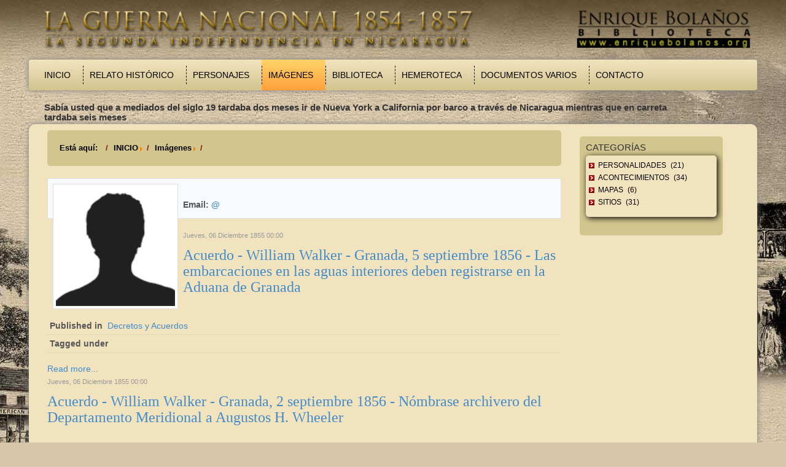

--- FILE ---
content_type: text/css
request_url: https://guerranacional.enriquebolanos.org/templates/starwars/css/csspopup.css
body_size: 2430
content:
/**************************************************************************
ESTILOS PARA LA VENTANA POPUP 20090323@JCP
***************************************************************************/
#capaPopUp {
        background-color:#000;          /* Le damos la el color de la opacidad. */
        opacity:0.85;                           /* Este valor mostrará la intensidad de la opacidad. */
        position:absolute;                      /* La posición tendrá que ser absoluta. */
        z-index:9001;                           /* Esta propidad es para añadir la capa superpuesta al nivel 9001. */
        top:0;                                          /* Para que posicione la capa al punto '0' del top de la página. */
        left:0;                                         /* Para que posicione la capa al punto '0' a la izquieda de la página. */
        width:100%;                             /* El valor por defecto que tendrá que expandirse. */
        height:100%;                            /* El valor por defecto que tendrá que expandirse. */
        display:none;                           /* Por defecto estará desactiva */
}
#popUpDiv {
        position:absolute;                      /* La posición tendrá que ser absoluta. */
        z-index:9002;                           /* Esta propidad es para añadir la capa superpuesta al nivel 9002 (antes que la capa 'capaPopUp'). */
        overflow:auto;                          /* Esta propiedad la indicamos por si el contenido es más grande que la capa que por defecto salga el 'scroll'. */
        left:50%;                                       /* Para posicionar horizontalmente la capa al centro de la página */
        display:none;                           /* Por defecto estará desactiva */
        top:50%;                                        /* Para posicionar verticalmente la capa al centro de la página */
}
/**************************************************************************
ESTILOS PROPIOS DEL POPUP 20090323@JCP
***************************************************************************/
#capaContent {
        display:block;
        width:800px;                            /* Necesario para que el script centre la capa horizontalmente en la página */
        height:535px;                           /* Necesario para que el script centre la capa verticalmente en la página */
        background-color:#FFF;
}
